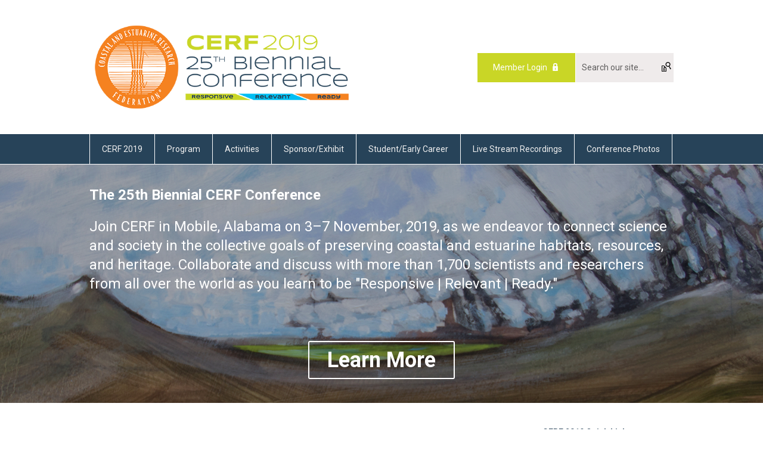

--- FILE ---
content_type: text/html; charset=utf-8
request_url: https://cerf.memberclicks.net/CERF-2019
body_size: 7621
content:
<!DOCTYPE html PUBLIC "-//W3C//DTD XHTML 1.0 Transitional//EN" "http://www.w3.org/TR/xhtml1/DTD/xhtml1-transitional.dtd">
<html xmlns="http://www.w3.org/1999/xhtml" xml:lang="en-us" lang="en-us" >
<head>
<link rel="stylesheet" href="https://cdn.icomoon.io/2584/MCFrontEnd/style-cf.css?p279bq">
<link href='https://fonts.googleapis.com/css?family=Roboto:400,700' rel='stylesheet' type='text/css'>
  <meta http-equiv="content-type" content="text/html; charset=utf-8" />
  <meta name="robots" content="index, follow" />
  <meta name="keywords" content="" />
  <meta name="title" content="2019 Conference" />
  <meta name="author" content="MemberClicks Admin" />
  <meta name="description" content="" />
  <meta name="generator" content="MemberClicks Content Management System" />
  <meta name="viewport" content="width=device-width, initial-scale=1" />
  <title>2019 Conference</title>
  <link href="/templates/2019-Conference/favicon.ico" rel="shortcut icon" type="image/x-icon" />
  <style type="text/css">
    ::-webkit-input-placeholder {color:inherit; opacity: 0.6}
    :-moz-placeholder {color:inherit;opacity:0.6}
    ::-moz-placeholder {color:inherit;opacity:0.6}
    :-ms-input-placeholder {color:inherit; opacity: 0.6}
  </style>
  <script type="text/javascript" src="https://cerf.memberclicks.net/includes/js/jquery.min.js"></script>
  <script type="text/javascript" src="https://cerf.memberclicks.net/includes/js/jquery-migrate.min.js"></script>
  <script type="text/javascript">
    (function($){
      jQuery.fn.extend({
        live: function (event, callback) {
          if (this.selector) {
            jQuery(document).on(event, this.selector, callback);
          }
        },
        curCSS : function (element, attrib, val){
          $(element).css(attrib, val);
        }
      })
    })(jQuery);
  </script>
  <script type="text/javascript">jQuery.noConflict();</script>
  <script type="text/javascript" src="https://cerf.memberclicks.net/includes/js/jquery-ui-custom-elvn-fr.min.js"></script>
  <script type="text/javascript" src="https://cerf.memberclicks.net/includes/js/jQueryUIDialogInclude.js"></script>
  <script type="text/javascript" src="https://cerf.memberclicks.net/includes/js/jquery.dataTables.js"></script>
  <script type="text/javascript" src="https://cerf.memberclicks.net/includes/js/jquery.tablednd-0.5.js"></script>
  <script type="text/javascript" src="https://cerf.memberclicks.net/includes/js/json2.js"></script>
  <script type="text/javascript" src="/ui-v2/js/libs/underscore/underscore.js"></script>
  <link rel="stylesheet" href="https://cerf.memberclicks.net/includes/css/themes/base/ui.all.css" type="text/css" />
  <link rel="stylesheet" href="https://cerf.memberclicks.net/includes/css/jqueryui.css" type="text/css" />
  <link rel="stylesheet" href="https://cerf.memberclicks.net/includes/css/system-messages.css" type="text/css" />
  <script type="text/javascript" src="/plugins/system/mtupgrade/mootools.js"></script>
  <script type="text/javascript" src="/includes/js/joomla.javascript.js"></script>
  <script type="text/javascript" src="/media/system/js/caption.js"></script>
  <script type='text/javascript'>
/*<![CDATA[*/
	var jax_live_site = 'https://cerf.memberclicks.net/index.php';
	var jax_site_type = '1.5';
	var jax_token_var = '006c7ffd71afeb310117f3360bd8d07e';
/*]]>*/
</script><script type="text/javascript" src="https://cerf.memberclicks.net/plugins/system/pc_includes/ajax_1.3.js"></script>
  <link rel="stylesheet" href="/media/system/css/modal.css" type="text/css" />
  <script type="text/javascript" src="/media/system/js/modal.js"></script>
  <script type="text/javascript">
      window.addEvent("domready", function() {
          SqueezeBox.initialize({});
          $$("a.modal").each(function(el) {
              el.addEvent("click", function(e) {
                  new Event(e).stop();
                  SqueezeBox.fromElement(el);
              });
          });
      });
  </script>
  <script type="text/javascript">
    jQuery(document).ready(function() {
      var mcios = navigator.userAgent.toLowerCase().match(/(iphone|ipod|ipad)/);
      var supportsTouch = 'ontouchstart' in window || window.navigator.msMaxTouchPoints || navigator.userAgent.toLowerCase().match(/(iemobile)/);
      if (mcios) {
        jQuery('#bkg').addClass('mc-touch mc-ios');
      } else if (supportsTouch) {
        jQuery('#bkg').addClass('mc-touch non-ios');
      } else {
        jQuery('#bkg').addClass('mc-no-touch');
      }
      jQuery('#cToolbarNavList li:has(li)').addClass('parent');
    });
  </script>

<link rel="stylesheet" href="/templates/system/css/general.css" type="text/css"/>
<link rel="stylesheet" href="/jmc-assets/nivo-slider-css/nivo-slider.css" type="text/css" />
<link rel="stylesheet" href="/jmc-assets/nivo-slider-css/nivo-themes/mc01/mc01.css" type="text/css" />
<link rel="stylesheet" href="/jmc-assets/nivo-slider-css/nivo-themes/mc02/mc02.css" type="text/css" />
<link rel="stylesheet" href="/templates/2019-Conference/css/editor.css" type="text/css" />
<!--[if lte IE 8]>
    <link rel="stylesheet" type="text/css" href="/templates/2019-Conference/css/ie8.css" />
<![endif]-->
<script type="text/javascript" src="/jmc-assets/global-js/hoverIntent.js"></script>
<script type="text/javascript" src="/jmc-assets/global-js/jquery.nivo.slider.pack.js"></script>

<script type="text/javascript">
jQuery(function(){
    jQuery('.socnets ul > li > a > span').each(function() {
        var socnetText = jQuery(this).text().toLowerCase();
        jQuery(this).addClass('icon-'+socnetText);
        jQuery(this).parent('a').addClass(socnetText);
    });

    jQuery('a#menu-toggle').bind('click', function(){
            jQuery('#bkg').toggleClass('show-mobile');
    });

    jQuery('a#menu-toggle-x').bind('click', function(){
        jQuery('#bkg.show-mobile').toggleClass('show-mobile');
    });

    jQuery('div.site-overlay').bind('click',function(){
        jQuery('body.show-mobile').toggleClass('show-mobile');
    });

});
</script>
<script type="text/javascript">// <![CDATA[
jQuery(window).load(function() {
    jQuery('#slider').nivoSlider({
        effect: 'fade', // Nivo Slider - Specify sets like: 'fold,fade,sliceDown'
        slices: 9, // For slice animations
        boxCols: 9, // For box animations
        boxRows: 3, // For box animations
        animSpeed: 500, // Slide transition speed
        pauseTime: 5000, // How long each slide will show
        startSlide: 0, // Set starting Slide (0 index)
        directionNav: true, // Next & Prev navigation
        directionNavHide: true, // Only show on hover
        controlNav: false, // 1,2,3... navigation
        controlNavThumbs: false, // Use thumbnails for Control Nav
        pauseOnHover: true, // Stop animation while hovering
        manualAdvance: false, // Force manual transitions
        prevText: 'Prev', // Prev directionNav text
        nextText: 'Next', // Next directionNav text
        randomStart: false, // Start on a random slide
        beforeChange: function(){}, // Triggers before a slide transition
        afterChange: function(){}, // Triggers after a slide transition
        slideshowEnd: function(){}, // Triggers after all slides have been shown
        lastSlide: function(){}, // Triggers when last slide is shown
        afterLoad: function(){} // Triggers when slider has loaded
    });
});
// ]]></script>
<script type="text/javascript">// <![CDATA[
jQuery(window).load(function() {
    jQuery('#slider2').nivoSlider({
        effect: 'fade', // Nivo Slider - Specify sets like: 'fold,fade,sliceDown'
        slices: 9, // For slice animations
        boxCols: 9, // For box animations
        boxRows: 3, // For box animations
        animSpeed: 500, // Slide transition speed
        pauseTime: 7000, // How long each slide will show
        startSlide: 0, // Set starting Slide (0 index)
        directionNav: false, // Next & Prev navigation
        directionNavHide: false, // Only show on hover
        controlNav: false, // 1,2,3... navigation
        controlNavThumbs: false, // Use thumbnails for Control Nav
        pauseOnHover: false, // Stop animation while hovering
        manualAdvance: false, // Force manual transitions
        prevText: 'Prev', // Prev directionNav text
        nextText: 'Next', // Next directionNav text
        randomStart: true, // Start on a random slide
        beforeChange: function(){}, // Triggers before a slide transition
        afterChange: function(){}, // Triggers after a slide transition
        slideshowEnd: function(){}, // Triggers after all slides have been shown
        lastSlide: function(){}, // Triggers when last slide is shown
        afterLoad: function(){} // Triggers when slider has loaded
    });
});
// ]]></script>
<script type="text/javascript">// <![CDATA[
jQuery(window).load(function() {
    jQuery('#slider3').nivoSlider({
        effect: 'fade', // Nivo Slider - Specify sets like: 'fold,fade,sliceDown'
        slices: 9, // For slice animations
        boxCols: 9, // For box animations
        boxRows: 3, // For box animations
        animSpeed: 500, // Slide transition speed
        pauseTime: 5000, // How long each slide will show
        startSlide: 0, // Set starting Slide (0 index)
        directionNav: false, // Next & Prev navigation
        directionNavHide: false, // Only show on hover
        controlNav: false, // 1,2,3... navigation
        controlNavThumbs: false, // Use thumbnails for Control Nav
        pauseOnHover: false, // Stop animation while hovering
        manualAdvance: false, // Force manual transitions
        prevText: 'Prev', // Prev directionNav text
        nextText: 'Next', // Next directionNav text
        randomStart: true, // Start on a random slide
        beforeChange: function(){}, // Triggers before a slide transition
        afterChange: function(){}, // Triggers after a slide transition
        slideshowEnd: function(){}, // Triggers after all slides have been shown
        lastSlide: function(){}, // Triggers when last slide is shown
        afterLoad: function(){} // Triggers when slider has loaded
    });
});
// ]]></script>
<script type="text/javascript">// <![CDATA[
jQuery(window).load(function() {
    jQuery('#slider4').nivoSlider({
        effect: 'fade', // Nivo Slider - Specify sets like: 'fold,fade,sliceDown'
        slices: 9, // For slice animations
        boxCols: 9, // For box animations
        boxRows: 3, // For box animations
        animSpeed: 500, // Slide transition speed
        pauseTime: 7000, // How long each slide will show
        startSlide: 0, // Set starting Slide (0 index)
        directionNav: false, // Next & Prev navigation
        directionNavHide: false, // Only show on hover
        controlNav: false, // 1,2,3... navigation
        controlNavThumbs: false, // Use thumbnails for Control Nav
        pauseOnHover: false, // Stop animation while hovering
        manualAdvance: false, // Force manual transitions
        prevText: 'Prev', // Prev directionNav text
        nextText: 'Next', // Next directionNav text
        randomStart: true, // Start on a random slide
        beforeChange: function(){}, // Triggers before a slide transition
        afterChange: function(){}, // Triggers after a slide transition
        slideshowEnd: function(){}, // Triggers after all slides have been shown
        lastSlide: function(){}, // Triggers when last slide is shown
        afterLoad: function(){} // Triggers when slider has loaded
    });
});
// ]]></script>
<script type="text/javascript" src="https://cdn.userway.org/widget.js" data-account="1l7rON9bYs"></script>
</head>
<body id="bkg">
    <div id="viewports">
        <div id="phone-landscape"></div>
        <div id="tablet-portrait"></div>
        <div id="tablet-landscape"></div>
    </div>
    <a id="menu-toggle-x" class="icon-menu-x"></a>
    <div class="mobile-menu-top modules-2">
                <div class="login-search-menu">		<div class="moduletable">
		            <a id='mcSimpleLogin' href='login'>Member Login</a>		</div>
			<div class="moduletable mc-search raw single-search">
		            <form action="/index.php?option=com_search" method="post" name="mod_search_form" class="mc-site-search-mod">
    <div class="search mc-search raw single-search">
		<input name="searchword" id="mod_search_searchword" alt="Search" class="inputbox inputbox mc-search raw single-search" type="text" size="20" value=""  placeholder="Search our site..."  onfocus="this.placeholder = ''" onblur="this.placeholder = 'Search our site...'" /><a href="#" class="test button mc-search raw single-search">Search</a>	</div>
	<input type="hidden" name="task"   value="search" />
	<input type="hidden" name="option" value="com_search" />
    <input type="hidden" name="006c7ffd71afeb310117f3360bd8d07e" value="1" />
</form>
<script type="text/javascript">
	jQuery('form.mc-site-search-mod').find('a').click(function(e){
		e.preventDefault();
		var mcSiteSearchText = jQuery(this).closest('form.mc-site-search-mod').find('input.inputbox').val();
		if (mcSiteSearchText != ''){
			jQuery(this).closest('form.mc-site-search-mod').submit();
		}
	});
</script>
		</div>
	</div>
            </div>
    <div class="mobile-menu"><ul class="menu resp-menu"><li id="current" class="parent active item496"><a href="/cerf-2019"><span>CERF 2019</span></a><ul><li class="item525"><a href="/cerf-2019-updates"><span>CERF 2019 Updates</span></a></li><li class="item506"><a href="/conference-theme"><span>About the Conference Theme</span></a></li><li class="item553"><a href="/cerf-2019-conference-artist"><span>CERF 2019 Conference Artist</span></a></li><li class="item508"><a href="/2019-conference-committees"><span>Conference Committees</span></a></li><li class="item576"><a href="/family-friendliness-at-cerf-2019"><span>Family Friendliness at CERF 2019</span></a></li><li class="item545"><a href="/safe-and-welcoming-cerf"><span>Safe and Welcoming CERF</span></a></li><li class="item510"><a href="/event-code-of-conduct"><span>Event Code of Conduct</span></a></li><li class="parent item552"><span class="separator"><span>CERF 2019 Scientific Awards</span></span><ul><li class="item507"><a href="/scientific-awards-nominations"><span>About the Awards</span></a></li><li class="item551"><a href="/scientific-awards-recipients"><span>Scientific Awards Recipients</span></a></li></ul></li><li class="item511"><a href="/cerf-2019-policies"><span>CERF 2019 Policies</span></a></li><li class="item548"><a href="/cerf-2019-media-toolkit"><span>CERF 2019 Media Toolkit</span></a></li><li class="item565"><a href="/cerf-2019-press"><span>CERF 2019 Press</span></a></li></ul></li><li class="parent item504"><span class="separator"><span>Program</span></span><ul><li class="item589"><a href="/post-conference-resources"><span>Post-Conference Resources</span></a></li><li class="parent item505"><a href="/2019-schedule-at-a-glance"><span>Schedule-at-a-Glance</span></a><ul><li class="item568"><a href="/monday-sessions"><span>Monday Sessions</span></a></li><li class="item569"><a href="/tuesday-sessions"><span>Tuesday Sessions</span></a></li><li class="item570"><a href="/wednesday-sessions"><span>Wednesday Sessions</span></a></li><li class="item571"><a href="/thursday-sessions"><span>Thursday Sessions</span></a></li></ul></li><li class="item526"><a href="/2019-keynote"><span>Keynote</span></a></li><li class="item544"><a href="/2019-plenary-sessions"><span>Plenary Sessions</span></a></li><li class="parent item529"><a href="/2019-workshops"><span>Workshops</span></a><ul><li class="item530"><a href="/analyzing-synthesizing-and-communicating-your-data"><span>Analyzing, Synthesizing, and Communicating Your Data</span></a></li><li class="item537"><a href="/beginner-gis-for-ecologists"><span>Beginner GIS for Ecologists</span></a></li><li class="item517"><a href="/best-practices-in-science-communication"><span>Best Practices in Science Communication</span></a></li><li class="item532"><a href="/building-and-sustaining-effective-community-research-partnerships"><span>Building and Sustaining Effective Community-Research Partnerships</span></a></li><li class="item536"><a href="/concepts-and-controversies-in-tidal-marsh-ecology-revisited"><span>Concepts and Controversies in Tidal Marsh Ecology Revisited</span></a></li><li class="item539"><a href="/democratizing-access-to-ocean-observing-technology"><span>Democratizing Access to Ocean Observing Technology</span></a></li><li class="item534"><a href="/engaging-in-coastal-science-after-retirement-brainstorming-options-and-opportunities"><span>Engaging in Coastal Science After Retirement: Brainstorming Options and Opportunities</span></a></li><li class="item533"><a href="/out-in-the-open-identifying-understanding-and-addressing-implicit-bias"><span>Out in the Open: Identifying, Understanding, and Addressing Implicit Bias</span></a></li><li class="item531"><a href="/putting-science-in-the-room-science-communication-to-support-decision-making"><span>Putting Science &quot;In the Room&quot;: Science Communication to Support Decision-Making</span></a></li><li class="item535"><a href="/sharing-and-applying-best-practices-for-mapping-monitoring-coastal-sav"><span>Sharing and Applying Best Practices for Mapping/Monitoring Coastal SAV</span></a></li><li class="item538"><a href="/the-next-step-with-r-data-management-graphics-and-functions"><span>The Next Step with R: Data Management, Graphics, and Functions</span></a></li></ul></li><li class="parent item560"><span class="separator"><span>Town Halls</span></span><ul><li class="item559"><a href="/estuaries-and-coast-town-hall"><span>Estuaries and Coast Town Hall</span></a></li><li class="item561"><a href="/coastal-fisheries-town-hall"><span>Coastal Fisheries Town Hall</span></a></li></ul></li><li class="item518"><a href="/cultural-heritage-and-coastal-humanities"><span>Cultural Heritage and Coastal Humanities</span></a></li><li class="item556"><a href="/the-slave-schooner-clotilda-hidden-but-not-forgotten"><span>The Slave Schooner Clotilda: Hidden but Not Forgotten</span></a></li><li class="parent item554"><span class="separator"><span>Presenter Resources</span></span><ul><li class="item555"><a href="/lightning-talks"><span>Lightning Talks</span></a></li><li class="item563"><a href="/guidelines-for-poster-presentations"><span>Guidelines for Poster Presentations</span></a></li><li class="item574"><a href="/2019-oral-presentation-guidelines"><span>Oral Presentation Guidelines</span></a></li><li class="item578"><a href="/advance-submission"><span>Advance Submission</span></a></li></ul></li><li class="item586"><a href="/student-presentation-judging-opportunity"><span>Student Presentation Judging Opportunity</span></a></li></ul></li><li class="parent item514"><span class="separator"><span>Activities</span></span><ul><li class="item524"><a href="/2019-field-trips"><span>Field Trips</span></a></li><li class="item515"><a href="/2019-film-festival"><span>Film Festival</span></a></li><li class="item543"><a href="/2019-silent-auction"><span>Silent Auction</span></a></li><li class="item547"><a href="/mardi-gras-parade"><span>Mardi Gras Parade</span></a></li><li class="item577"><a href="/r-v-point-sur-tours"><span>R/V Point Sur Tours</span></a></li><li class="item566"><a href="/cerfers-on-the-run"><span>CERFers On The Run</span></a></li><li class="item557"><a href="/conference-social-event"><span>Conference Social Event</span></a></li><li class="item567"><a href="/educating-everyone-at-cerf"><span>Educating Everyone At CERF</span></a></li><li class="item573"><a href="/2019-cerf-inclusion-lunch"><span>2019 CERF Inclusion Lunch</span></a></li></ul></li><li class="parent item501"><span class="separator"><span>Sponsor/Exhibit</span></span><ul><li class="item513"><a href="/sponsorship-opportunities"><span>Sponsorship Opportunities</span></a></li><li class="item519"><a href="/2019-sponsors-exhibitors"><span>Our Sponsors &amp; Exhibitors</span></a></li></ul></li><li class="parent item512"><span class="separator"><span>Student/Early Career</span></span><ul><li class="item520"><a href="/2019-mentorship-program"><span>2019 Mentorship Program</span></a></li><li class="item523"><a href="/student-networking-event"><span>Student Career Networking Event</span></a></li><li class="item550"><a href="https://www.cerf.science/student-networking-event#Night_on_the_town"><span>Student &quot;On the Town&quot; Night</span></a></li><li class="item527"><a href="/student-travel-awards"><span>Student Travel Awards</span></a></li><li class="item579"><a href="/cerf-2019-student-presentation-awards"><span>Student Presentation Awards</span></a></li><li class="item516"><a href="/student-work-opportunities"><span>Student Work Opportunities</span></a></li><li class="item546"><a href="/ca-travel-ban-supplemental-awards"><span>CA Travel Ban Supplemental Awards</span></a></li><li class="item549"><a href="/rising-tides-mentoring-program-2019"><span>Rising TIDES - Conference Program</span></a></li></ul></li><li class="item588"><a href="/live-stream-recordings"><span>Live Stream Recordings</span></a></li><li class="item590"><a href="/cerf-2019-photos"><span>Conference Photos</span></a></li></ul></div>
    <div class="mobile-menu-bottom"></div>
    <div class="site-container">
        <div class="site-overlay"></div>
                <div id="site-wrap">
            <div id="header">
                <div class="site-width">
                    <div class="mc-logo-link"><a href="https://cerf.memberclicks.net/cerf-2019"><img style="margin: 0px 0px 0px 0px;" title="" src="/assets/site/cerf-2019-conference-logo.png" alt="" width="449" height="145" align="" /></a></div>
                                        <div class="login-search">		<div class="moduletable">
		            <a id='mcSimpleLogin' href='login'>Member Login</a>		</div>
			<div class="moduletable mc-search raw single-search">
		            <form action="/index.php?option=com_search" method="post" name="mod_search_form" class="mc-site-search-mod">
    <div class="search mc-search raw single-search">
		<input name="searchword" id="mod_search_searchword" alt="Search" class="inputbox inputbox mc-search raw single-search" type="text" size="20" value=""  placeholder="Search our site..."  onfocus="this.placeholder = ''" onblur="this.placeholder = 'Search our site...'" /><a href="#" class="test button mc-search raw single-search">Search</a>	</div>
	<input type="hidden" name="task"   value="search" />
	<input type="hidden" name="option" value="com_search" />
    <input type="hidden" name="006c7ffd71afeb310117f3360bd8d07e" value="1" />
</form>
<script type="text/javascript">
	jQuery('form.mc-site-search-mod').find('a').click(function(e){
		e.preventDefault();
		var mcSiteSearchText = jQuery(this).closest('form.mc-site-search-mod').find('input.inputbox').val();
		if (mcSiteSearchText != ''){
			jQuery(this).closest('form.mc-site-search-mod').submit();
		}
	});
</script>
		</div>
	</div>
                                        <a id="menu-toggle" class="icon-menu"></a>
                    <div class="clarence"></div>
                </div>
            </div>
            <div id="primary-nav-container">
                <div class="site-width">
                    <div id="primary-menu"><ul class="menu resp-menu"><li id="current" class="parent active item496"><a href="/cerf-2019"><span>CERF 2019</span></a><ul><li class="item525"><a href="/cerf-2019-updates"><span>CERF 2019 Updates</span></a></li><li class="item506"><a href="/conference-theme"><span>About the Conference Theme</span></a></li><li class="item553"><a href="/cerf-2019-conference-artist"><span>CERF 2019 Conference Artist</span></a></li><li class="item508"><a href="/2019-conference-committees"><span>Conference Committees</span></a></li><li class="item576"><a href="/family-friendliness-at-cerf-2019"><span>Family Friendliness at CERF 2019</span></a></li><li class="item545"><a href="/safe-and-welcoming-cerf"><span>Safe and Welcoming CERF</span></a></li><li class="item510"><a href="/event-code-of-conduct"><span>Event Code of Conduct</span></a></li><li class="parent item552"><span class="separator"><span>CERF 2019 Scientific Awards</span></span><ul><li class="item507"><a href="/scientific-awards-nominations"><span>About the Awards</span></a></li><li class="item551"><a href="/scientific-awards-recipients"><span>Scientific Awards Recipients</span></a></li></ul></li><li class="item511"><a href="/cerf-2019-policies"><span>CERF 2019 Policies</span></a></li><li class="item548"><a href="/cerf-2019-media-toolkit"><span>CERF 2019 Media Toolkit</span></a></li><li class="item565"><a href="/cerf-2019-press"><span>CERF 2019 Press</span></a></li></ul></li><li class="parent item504"><span class="separator"><span>Program</span></span><ul><li class="item589"><a href="/post-conference-resources"><span>Post-Conference Resources</span></a></li><li class="parent item505"><a href="/2019-schedule-at-a-glance"><span>Schedule-at-a-Glance</span></a><ul><li class="item568"><a href="/monday-sessions"><span>Monday Sessions</span></a></li><li class="item569"><a href="/tuesday-sessions"><span>Tuesday Sessions</span></a></li><li class="item570"><a href="/wednesday-sessions"><span>Wednesday Sessions</span></a></li><li class="item571"><a href="/thursday-sessions"><span>Thursday Sessions</span></a></li></ul></li><li class="item526"><a href="/2019-keynote"><span>Keynote</span></a></li><li class="item544"><a href="/2019-plenary-sessions"><span>Plenary Sessions</span></a></li><li class="parent item529"><a href="/2019-workshops"><span>Workshops</span></a><ul><li class="item530"><a href="/analyzing-synthesizing-and-communicating-your-data"><span>Analyzing, Synthesizing, and Communicating Your Data</span></a></li><li class="item537"><a href="/beginner-gis-for-ecologists"><span>Beginner GIS for Ecologists</span></a></li><li class="item517"><a href="/best-practices-in-science-communication"><span>Best Practices in Science Communication</span></a></li><li class="item532"><a href="/building-and-sustaining-effective-community-research-partnerships"><span>Building and Sustaining Effective Community-Research Partnerships</span></a></li><li class="item536"><a href="/concepts-and-controversies-in-tidal-marsh-ecology-revisited"><span>Concepts and Controversies in Tidal Marsh Ecology Revisited</span></a></li><li class="item539"><a href="/democratizing-access-to-ocean-observing-technology"><span>Democratizing Access to Ocean Observing Technology</span></a></li><li class="item534"><a href="/engaging-in-coastal-science-after-retirement-brainstorming-options-and-opportunities"><span>Engaging in Coastal Science After Retirement: Brainstorming Options and Opportunities</span></a></li><li class="item533"><a href="/out-in-the-open-identifying-understanding-and-addressing-implicit-bias"><span>Out in the Open: Identifying, Understanding, and Addressing Implicit Bias</span></a></li><li class="item531"><a href="/putting-science-in-the-room-science-communication-to-support-decision-making"><span>Putting Science &quot;In the Room&quot;: Science Communication to Support Decision-Making</span></a></li><li class="item535"><a href="/sharing-and-applying-best-practices-for-mapping-monitoring-coastal-sav"><span>Sharing and Applying Best Practices for Mapping/Monitoring Coastal SAV</span></a></li><li class="item538"><a href="/the-next-step-with-r-data-management-graphics-and-functions"><span>The Next Step with R: Data Management, Graphics, and Functions</span></a></li></ul></li><li class="parent item560"><span class="separator"><span>Town Halls</span></span><ul><li class="item559"><a href="/estuaries-and-coast-town-hall"><span>Estuaries and Coast Town Hall</span></a></li><li class="item561"><a href="/coastal-fisheries-town-hall"><span>Coastal Fisheries Town Hall</span></a></li></ul></li><li class="item518"><a href="/cultural-heritage-and-coastal-humanities"><span>Cultural Heritage and Coastal Humanities</span></a></li><li class="item556"><a href="/the-slave-schooner-clotilda-hidden-but-not-forgotten"><span>The Slave Schooner Clotilda: Hidden but Not Forgotten</span></a></li><li class="parent item554"><span class="separator"><span>Presenter Resources</span></span><ul><li class="item555"><a href="/lightning-talks"><span>Lightning Talks</span></a></li><li class="item563"><a href="/guidelines-for-poster-presentations"><span>Guidelines for Poster Presentations</span></a></li><li class="item574"><a href="/2019-oral-presentation-guidelines"><span>Oral Presentation Guidelines</span></a></li><li class="item578"><a href="/advance-submission"><span>Advance Submission</span></a></li></ul></li><li class="item586"><a href="/student-presentation-judging-opportunity"><span>Student Presentation Judging Opportunity</span></a></li></ul></li><li class="parent item514"><span class="separator"><span>Activities</span></span><ul><li class="item524"><a href="/2019-field-trips"><span>Field Trips</span></a></li><li class="item515"><a href="/2019-film-festival"><span>Film Festival</span></a></li><li class="item543"><a href="/2019-silent-auction"><span>Silent Auction</span></a></li><li class="item547"><a href="/mardi-gras-parade"><span>Mardi Gras Parade</span></a></li><li class="item577"><a href="/r-v-point-sur-tours"><span>R/V Point Sur Tours</span></a></li><li class="item566"><a href="/cerfers-on-the-run"><span>CERFers On The Run</span></a></li><li class="item557"><a href="/conference-social-event"><span>Conference Social Event</span></a></li><li class="item567"><a href="/educating-everyone-at-cerf"><span>Educating Everyone At CERF</span></a></li><li class="item573"><a href="/2019-cerf-inclusion-lunch"><span>2019 CERF Inclusion Lunch</span></a></li></ul></li><li class="parent item501"><span class="separator"><span>Sponsor/Exhibit</span></span><ul><li class="item513"><a href="/sponsorship-opportunities"><span>Sponsorship Opportunities</span></a></li><li class="item519"><a href="/2019-sponsors-exhibitors"><span>Our Sponsors &amp; Exhibitors</span></a></li></ul></li><li class="parent item512"><span class="separator"><span>Student/Early Career</span></span><ul><li class="item520"><a href="/2019-mentorship-program"><span>2019 Mentorship Program</span></a></li><li class="item523"><a href="/student-networking-event"><span>Student Career Networking Event</span></a></li><li class="item550"><a href="https://www.cerf.science/student-networking-event#Night_on_the_town"><span>Student &quot;On the Town&quot; Night</span></a></li><li class="item527"><a href="/student-travel-awards"><span>Student Travel Awards</span></a></li><li class="item579"><a href="/cerf-2019-student-presentation-awards"><span>Student Presentation Awards</span></a></li><li class="item516"><a href="/student-work-opportunities"><span>Student Work Opportunities</span></a></li><li class="item546"><a href="/ca-travel-ban-supplemental-awards"><span>CA Travel Ban Supplemental Awards</span></a></li><li class="item549"><a href="/rising-tides-mentoring-program-2019"><span>Rising TIDES - Conference Program</span></a></li></ul></li><li class="item588"><a href="/live-stream-recordings"><span>Live Stream Recordings</span></a></li><li class="item590"><a href="/cerf-2019-photos"><span>Conference Photos</span></a></li></ul></div>
                </div>
            </div>
                        <div id="featured-content">
                <div class="color-overlay">
                    <div class="site-width">
                        		<div class="moduletable">
		            <h1 style="text-align: left;"><br /><span style="color: #ffffff; font-size: 24px;">The 25th Biennial CERF Conference</span></h1>
<p>Join CERF in Mobile, Alabama on 3–7 November, 2019, as we endeavor to connect science and society in the collective goals of preserving coastal and estuarine habitats, resources, and heritage. Collaborate and discuss with more than 1,700 scientists and researchers from all over the world as you learn to be "Responsive | Relevant | Ready."</p>
<h6><a href="https://www.cerf.science/conference-theme">Learn More</a></h6>		</div>
	
                        <div class="clarence"></div>
                    </div>
                </div>
            </div>
                                                <div id="content-wrap" class="r-mid">
                            <div class="site-width">
                    <div id="content-padding">
                        <div id="jmc-message"></div>
                        <div id="component-wrap">


<table class="contentpaneopen">



<tr>
<td valign="top">
<div class="home-template-01">
<div class="home-main">
<div class="pad"><!-- >>> Modules Anywhere >>> --><!-- <<< Modules Anywhere <<< --></div>
</div>
<div class="sub-modules">
<div class="home-sub">
<div class="pad"><!-- >>> Modules Anywhere >>> --><!-- <<< Modules Anywhere <<< --></div>
</div>
<div class="home-sub">
<div class="pad"><!-- >>> Modules Anywhere >>> --><!-- <<< Modules Anywhere <<< --></div>
</div>
</div>
</div></td>
</tr>

</table>
<span class="article_separator">&nbsp;</span>
</div>
                    </div>
                                        <div class="login-search side-bar">		<div class="moduletable">
		            <a id='mcSimpleLogin' href='login'>Member Login</a>		</div>
			<div class="moduletable mc-search raw single-search">
		            <form action="/index.php?option=com_search" method="post" name="mod_search_form" class="mc-site-search-mod">
    <div class="search mc-search raw single-search">
		<input name="searchword" id="mod_search_searchword" alt="Search" class="inputbox inputbox mc-search raw single-search" type="text" size="20" value=""  placeholder="Search our site..."  onfocus="this.placeholder = ''" onblur="this.placeholder = 'Search our site...'" /><a href="#" class="test button mc-search raw single-search">Search</a>	</div>
	<input type="hidden" name="task"   value="search" />
	<input type="hidden" name="option" value="com_search" />
    <input type="hidden" name="006c7ffd71afeb310117f3360bd8d07e" value="1" />
</form>
<script type="text/javascript">
	jQuery('form.mc-site-search-mod').find('a').click(function(e){
		e.preventDefault();
		var mcSiteSearchText = jQuery(this).closest('form.mc-site-search-mod').find('input.inputbox').val();
		if (mcSiteSearchText != ''){
			jQuery(this).closest('form.mc-site-search-mod').submit();
		}
	});
</script>
		</div>
	</div>
                                                            <div id="right-bar" class="side-bar">		<div class="moduletable button-list mc-button-list">
					<h3>CERF 2019 Quick Links</h3>
		            <ul class="menu"><li class="item794"><a href="https://www.cerf.science/2019-schedule-at-a-glance"><span>Schedule-at-a-Glance</span></a></li><li class="item814"><a href="https://cerf.memberclicks.net/assets/2019_Conference/2019_Program/2019%20CERF%20Program_online-compressed.pdf"><span>Digital Conference Program</span></a></li><li class="item815"><a href="https://cerf.memberclicks.net/assets/2019_Conference/2019_Program/2019%20Progr%20INDEX%20only_online.pdf"><span>Author/Presenter Index</span></a></li><li class="item797"><a href="https://www.cerf.science/cerf-2019-updates"><span>Conference Updates</span></a></li></ul>		</div>
			<div class="moduletable">
					<h3>2019 Sponsors</h3>
		            <div class="slider-wrapper theme-mc01">
<div class="ribbon"></div>
<div id="slider4" class="nivoSlider"><!-- >>> Modules Anywhere >>> --><img style="margin: 0px 0px 0px 0px;" title="Platinum Sponsor" src="https://cerf.memberclicks.net/assets/2019_Conference/Sponsor_Logos/NASEM_sidebar_logo.png" alt="Platinum Sponsor - National Academies of Sciences Engineering Medicine" width="220" height="220" /><img style="margin: 0px 0px 0px 0px;" title="Platinum Sponsor" src="https://cerf.memberclicks.net/assets/2019_Conference/Sponsor_Logos/USM_sidebar_logo.png" alt="Platinum Sponsor - University of Southern Mississippi" width="220" height="220" /><img title="Platinum Sponsor" src="https://cerf.memberclicks.net/assets/2019_Conference/Sponsor_Logos/HRI_sidebar_logo.png" alt="Platinum Sponsor - Texas A&amp;M Harte Research Institute" width="220" height="220" /><img title="Gold Sponsor" src="https://cerf.memberclicks.net/assets/2019_Conference/Sponsor_Logos/epa_sidebar_logo.png" alt="Gold Sponsor - US Environmental Protection Agency" width="220" height="220" /><img title="Bronze Sponsor" src="https://cerf.memberclicks.net/assets/2019_Conference/Sponsor_Logos/SeaGrant_sidebar_logo.png" alt="Bronze Sponsor - NOAA SeaGrant" width="220" height="220" /><img style="margin: 0px 0px 0px 0px;" title="Media Sponsor" src="/assets/2019_Conference/Sponsor_Logos/eco_sidebar_logo.png" alt="Media Sponsor - Environmental Coastal &amp; Offshore" /><img title="Bronze Sponsor" src="https://cerf.memberclicks.net/assets/2019_Conference/Sponsor_Logos/HawaiiSeaGrant-slider%20Image.png" alt="Bronze Sponsor - Sea Grant University of Hawaii" width="220" height="220" /><img title="Bronze Sponsor" src="https://cerf.memberclicks.net/assets/2019_Conference/Sponsor_Logos/Moffatt-and-Nichol_sliderImage.png" alt="Bronze Sponsor - Moffatt &amp; Nichol" width="220" height="220" /><img title="Silver Sponsor" src="https://cerf.memberclicks.net/assets/2019_Conference/Sponsor_Logos/GoMRI_slider%20image.png" alt="Silver Sponsor - Gulf of Mexico Research Initiative" width="220" height="220" /><img title="Silver Sponsor" src="https://cerf.memberclicks.net/assets/2019_Conference/Sponsor_Logos/CERF_2019_RAE_Slider-logo.jpg" alt="Silver Sponsor - Restore America's Estuaries" width="220" height="220" /><img title="Bronze Sponsors" src="https://cerf.memberclicks.net/assets/2019_Conference/Sponsor_Logos/Dauphin%20Island%20Sea%20Lab%20Slider%20Logo.png" alt="Bronze Sponsors - Dauphin Island Sea Lab" width="220" height="220" /><img title="Silver Sponsor" src="https://cerf.memberclicks.net/assets/2019_Conference/Sponsor_Logos/USA_SliderLogo_Primary_Red_Blue.jpg" alt="Silver Sponsor - University of South Alabama" width="220" height="220" /><img title="Bronze Sponsor" src="https://cerf.memberclicks.net/assets/2019_Conference/Sponsor_Logos/Pew_Slider.png" alt="Bronze Sponsor - Pew Charitable Trusts" width="220" height="220" /><img title="Silver Sponsor" src="https://cerf.memberclicks.net/assets/2019_Conference/Sponsor_Logos/LSU-CSS-Chevron_Slider.png" alt="Silver Sponsor - LSU CSS Chevron" width="220" height="220" /><img title="Bronze Sponsor" src="https://cerf.memberclicks.net/assets/2019_Conference/Sponsor_Logos/NGI_Logo_slider.png" alt="Bronze Sponsor - Northern Gulf Institute" width="220" height="220" /><img title="Platinum Sponsor" src="https://cerf.memberclicks.net/assets/2019_Conference/Sponsor_Logos/GulfSeaGrant_logo-slider.png" alt="Platinum Sponsor - Gulf Sea Grant" width="220" height="220" /><img title="Bronze Sponsor" src="https://cerf.memberclicks.net/assets/2019_Conference/Sponsor_Logos/YSI_Xylem_4c-Slider.jpg" alt="Bronze Sponsor - YSI" width="220" height="220" /><!-- <<< Modules Anywhere <<< --></div>
</div>		</div>
			<div class="moduletable">
					<h3>#CERF2019</h3>
		            <p><iframe frameborder="0" height="250" src="https://www.juicer.io/api/feeds/cerf2019/iframe?truncate=5000" style="display: block; margin: 0 auto;" width="100%"></iframe></p>
<h3><br />CONFERENCE ARTWORK</h3>
<p><em>"Third Coast"<br /></em>Donated by Inga Clough Falterman</p>
<h3><img style="margin: 0px 0px 0px 0px;" src="/assets/2019_Conference/CERF2019_Images/Artwork_donated_by_400x400-03.png" alt="" width="100%" /></h3>		</div>
	</div>
                                    </div>
                <div class="clarence"></div>
            </div>
                    </div>
        <div id="footer">
            <div class="site-width">
                <div class="footer-info"><p><strong>©2026 Coastal &amp; Estuarine Research Federation</strong><br /> 2150 N 107th St, #330 | Seattle, WA 98133 | United States<br />(206) 209-5262 | <span style="text-decoration: underline;"><strong><span style="color: #ffffff;"><a href="/cdn-cgi/l/email-protection#472e29212807242235216934242e22292422"><span style="color: #ffffff; text-decoration: underline;"><span class="__cf_email__" data-cfemail="cea7a0a8a18eadabbca8e0bdada7aba0adab">[email&#160;protected]</span></span></a></span></strong></span></p>
<p> </p>
<p><span style="text-decoration: underline;"><strong><span style="color: #ffffff;"><a title="" href="/privacy-policy" target="_self"><span style="color: #ffffff; text-decoration: underline;">Privacy Policy</span></a></span></strong></span><span style="text-decoration: underline;"><strong><span style="color: #ffffff;"><span style="color: #ffffff; text-decoration: underline;"><br /></span></span></strong></span></p></div>
                <div class="socnets"><ul class="menu" id="socnets"><li class="item270"><a href="https://www.facebook.com/CERFscience/" target="_blank"><span>Facebook</span></a></li><li class="item271"><a href="https://twitter.com/CERFScience" target="_blank"><span>Twitter</span></a></li><li class="item272"><a href="https://www.flickr.com/photos/137015910@N08/albums/with/72157659647511124" target="_blank"><span>Flickr</span></a></li><li class="item273"><a href="https://vimeo.com/cerfvideo" target="_blank"><span>Vimeo</span></a></li><li class="item405"><a href="https://www.linkedin.com/company/cerfscience/" target="_blank"><span>LinkedIn</span></a></li><li class="item800"><a href="https://www.instagram.com/cerfscience/   " onclick="window.open(this.href,'targetWindow','toolbar=no,location=no,status=no,menubar=no,scrollbars=yes,resizable=yes,');return false;"><span>Instagram</span></a></li><li class="item837"><a href="https://bsky.app/profile/cerfscience.bsky.social"><span>bsky</span></a></li></ul></div>
                <a id="RTT" href="#">Back to top <span class="icon-arrow-up"></span></a>
                <div class="clarence"></div>
                <div id="pbmc-wrap">
                    <a id="pbmc" title="powered by MemberClicks" href="http://www.memberclicks.com/">powered by 
                        <span class="icon-mc-logomark"></span>
                        <span class="icon-mc-wordmark"></span>
                        <span class="mc-brand-container">MemberClicks</span>
                    </a>
                </div>
                <div class="clarence"></div>
            </div>
        </div>
    </div>
    <script data-cfasync="false" src="/cdn-cgi/scripts/5c5dd728/cloudflare-static/email-decode.min.js"></script><script type="text/javascript" src="/jmc-assets/global-js/mc-respond-v2.1.js"></script>
     <!-- inject global template body code -->
    
			<script type="text/javascript">
			document.write(unescape("%3Cscript src='https://ssl.google-analytics.com/ga.js' type='text/javascript'%3E%3C/script%3E"));
			</script>
			<script type="text/javascript">
			try {
			var pageTracker = _gat._getTracker("UA-58361606-1");
			pageTracker._trackPageview();
			} catch(err) {}</script>
			</body>
</html>